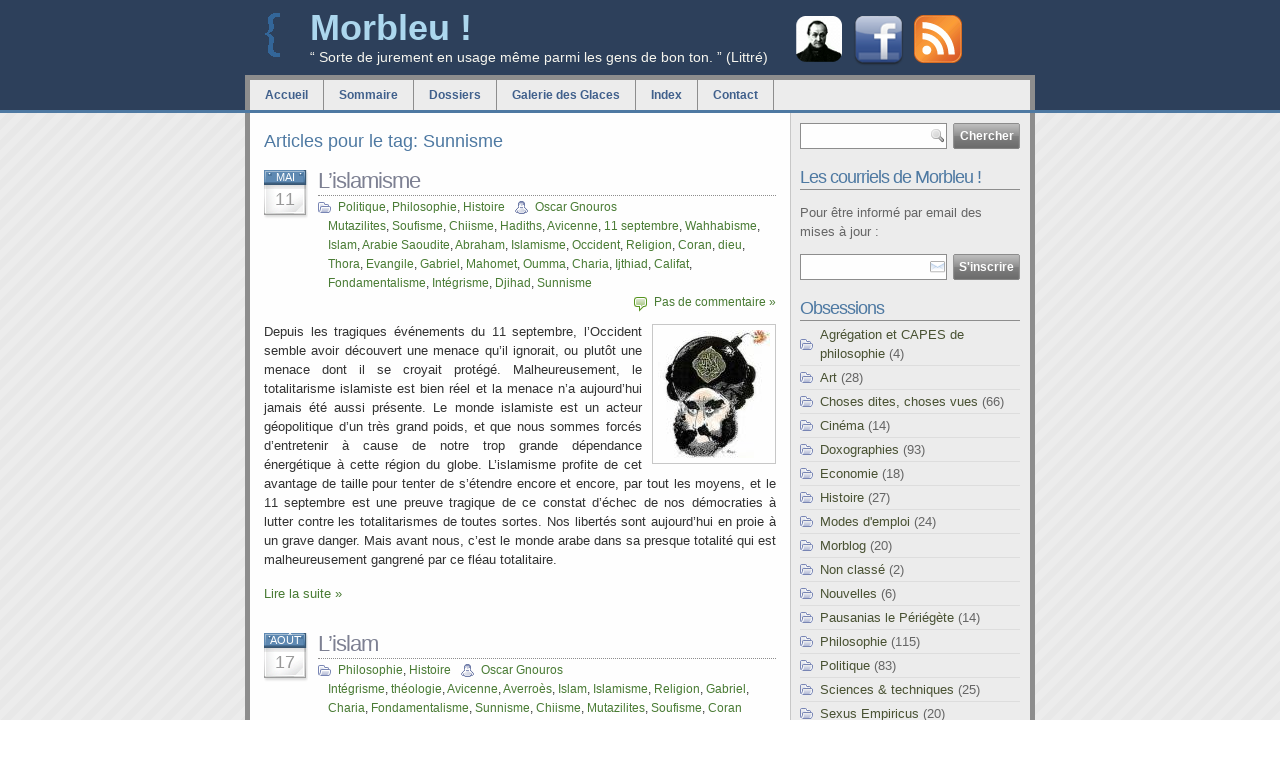

--- FILE ---
content_type: text/html; charset=UTF-8
request_url: http://www.morbleu.com/tag/sunnisme/
body_size: 9591
content:
<!DOCTYPE html PUBLIC "-//W3C//DTD XHTML 1.0 Transitional//EN" "http://www.w3.org/TR/xhtml1/DTD/xhtml1-transitional.dtd">
<html xmlns="http://www.w3.org/1999/xhtml">

<head profile="http://gmpg.org/xfn/11">
<meta http-equiv="Content-Type" content="text/html; charset=UTF-8" />


<script type="text/javascript" src="http://www.morbleu.com/wp-content/themes/sleepy-blue-10/js/script_quicktags.js"></script>
<meta name="generator" content="WordPress 6.5.7" /> <!-- leave this for stats -->
<link rel="stylesheet" href="http://www.morbleu.com/wp-content/themes/sleepy-blue-10/style.css" type="text/css" media="screen" />
<link rel="alternate" type="application/rss+xml" title="Morbleu ! RSS Feed" href="http://www.morbleu.com/feed/" />
<link rel="pingback" href="http://www.morbleu.com/xmlrpc.php" />
<link rel="shortcut icon" type="image/x-icon" href="/favicon.ico" />


		<!-- All in One SEO 4.6.6 - aioseo.com -->
		<title>Sunnisme - Morbleu !</title>
		<meta name="robots" content="max-image-preview:large" />
		<link rel="canonical" href="http://www.morbleu.com/tag/sunnisme/" />
		<meta name="generator" content="All in One SEO (AIOSEO) 4.6.6" />
		<script type="application/ld+json" class="aioseo-schema">
			{"@context":"https:\/\/schema.org","@graph":[{"@type":"BreadcrumbList","@id":"http:\/\/www.morbleu.com\/tag\/sunnisme\/#breadcrumblist","itemListElement":[{"@type":"ListItem","@id":"http:\/\/www.morbleu.com\/#listItem","position":1,"name":"Domicile","item":"http:\/\/www.morbleu.com\/","nextItem":"http:\/\/www.morbleu.com\/tag\/sunnisme\/#listItem"},{"@type":"ListItem","@id":"http:\/\/www.morbleu.com\/tag\/sunnisme\/#listItem","position":2,"name":"Sunnisme","previousItem":"http:\/\/www.morbleu.com\/#listItem"}]},{"@type":"CollectionPage","@id":"http:\/\/www.morbleu.com\/tag\/sunnisme\/#collectionpage","url":"http:\/\/www.morbleu.com\/tag\/sunnisme\/","name":"Sunnisme - Morbleu !","inLanguage":"fr-FR","isPartOf":{"@id":"http:\/\/www.morbleu.com\/#website"},"breadcrumb":{"@id":"http:\/\/www.morbleu.com\/tag\/sunnisme\/#breadcrumblist"}},{"@type":"Organization","@id":"http:\/\/www.morbleu.com\/#organization","name":"Morbleu !","description":"\u201c Sorte de jurement en usage m\u00eame parmi les gens de bon ton. \u201d (Littr\u00e9)","url":"http:\/\/www.morbleu.com\/"},{"@type":"WebSite","@id":"http:\/\/www.morbleu.com\/#website","url":"http:\/\/www.morbleu.com\/","name":"Morbleu !","description":"\u201c Sorte de jurement en usage m\u00eame parmi les gens de bon ton. \u201d (Littr\u00e9)","inLanguage":"fr-FR","publisher":{"@id":"http:\/\/www.morbleu.com\/#organization"}}]}
		</script>
		<!-- All in One SEO -->

<link rel="alternate" type="application/rss+xml" title="Morbleu ! &raquo; Flux de l’étiquette Sunnisme" href="http://www.morbleu.com/tag/sunnisme/feed/" />
<script type="text/javascript">
/* <![CDATA[ */
window._wpemojiSettings = {"baseUrl":"https:\/\/s.w.org\/images\/core\/emoji\/15.0.3\/72x72\/","ext":".png","svgUrl":"https:\/\/s.w.org\/images\/core\/emoji\/15.0.3\/svg\/","svgExt":".svg","source":{"concatemoji":"http:\/\/www.morbleu.com\/wp-includes\/js\/wp-emoji-release.min.js?ver=6.5.7"}};
/*! This file is auto-generated */
!function(i,n){var o,s,e;function c(e){try{var t={supportTests:e,timestamp:(new Date).valueOf()};sessionStorage.setItem(o,JSON.stringify(t))}catch(e){}}function p(e,t,n){e.clearRect(0,0,e.canvas.width,e.canvas.height),e.fillText(t,0,0);var t=new Uint32Array(e.getImageData(0,0,e.canvas.width,e.canvas.height).data),r=(e.clearRect(0,0,e.canvas.width,e.canvas.height),e.fillText(n,0,0),new Uint32Array(e.getImageData(0,0,e.canvas.width,e.canvas.height).data));return t.every(function(e,t){return e===r[t]})}function u(e,t,n){switch(t){case"flag":return n(e,"\ud83c\udff3\ufe0f\u200d\u26a7\ufe0f","\ud83c\udff3\ufe0f\u200b\u26a7\ufe0f")?!1:!n(e,"\ud83c\uddfa\ud83c\uddf3","\ud83c\uddfa\u200b\ud83c\uddf3")&&!n(e,"\ud83c\udff4\udb40\udc67\udb40\udc62\udb40\udc65\udb40\udc6e\udb40\udc67\udb40\udc7f","\ud83c\udff4\u200b\udb40\udc67\u200b\udb40\udc62\u200b\udb40\udc65\u200b\udb40\udc6e\u200b\udb40\udc67\u200b\udb40\udc7f");case"emoji":return!n(e,"\ud83d\udc26\u200d\u2b1b","\ud83d\udc26\u200b\u2b1b")}return!1}function f(e,t,n){var r="undefined"!=typeof WorkerGlobalScope&&self instanceof WorkerGlobalScope?new OffscreenCanvas(300,150):i.createElement("canvas"),a=r.getContext("2d",{willReadFrequently:!0}),o=(a.textBaseline="top",a.font="600 32px Arial",{});return e.forEach(function(e){o[e]=t(a,e,n)}),o}function t(e){var t=i.createElement("script");t.src=e,t.defer=!0,i.head.appendChild(t)}"undefined"!=typeof Promise&&(o="wpEmojiSettingsSupports",s=["flag","emoji"],n.supports={everything:!0,everythingExceptFlag:!0},e=new Promise(function(e){i.addEventListener("DOMContentLoaded",e,{once:!0})}),new Promise(function(t){var n=function(){try{var e=JSON.parse(sessionStorage.getItem(o));if("object"==typeof e&&"number"==typeof e.timestamp&&(new Date).valueOf()<e.timestamp+604800&&"object"==typeof e.supportTests)return e.supportTests}catch(e){}return null}();if(!n){if("undefined"!=typeof Worker&&"undefined"!=typeof OffscreenCanvas&&"undefined"!=typeof URL&&URL.createObjectURL&&"undefined"!=typeof Blob)try{var e="postMessage("+f.toString()+"("+[JSON.stringify(s),u.toString(),p.toString()].join(",")+"));",r=new Blob([e],{type:"text/javascript"}),a=new Worker(URL.createObjectURL(r),{name:"wpTestEmojiSupports"});return void(a.onmessage=function(e){c(n=e.data),a.terminate(),t(n)})}catch(e){}c(n=f(s,u,p))}t(n)}).then(function(e){for(var t in e)n.supports[t]=e[t],n.supports.everything=n.supports.everything&&n.supports[t],"flag"!==t&&(n.supports.everythingExceptFlag=n.supports.everythingExceptFlag&&n.supports[t]);n.supports.everythingExceptFlag=n.supports.everythingExceptFlag&&!n.supports.flag,n.DOMReady=!1,n.readyCallback=function(){n.DOMReady=!0}}).then(function(){return e}).then(function(){var e;n.supports.everything||(n.readyCallback(),(e=n.source||{}).concatemoji?t(e.concatemoji):e.wpemoji&&e.twemoji&&(t(e.twemoji),t(e.wpemoji)))}))}((window,document),window._wpemojiSettings);
/* ]]> */
</script>
<link rel='stylesheet' id='dialog-css' href='http://www.morbleu.com/wp-content/plugins/editable-comments/dialog/styles.css?ver=6.5.7' type='text/css' media='all' />
<link rel='stylesheet' id='dashicons-css' href='http://www.morbleu.com/wp-includes/css/dashicons.min.css?ver=6.5.7' type='text/css' media='all' />
<link rel='stylesheet' id='thickbox-css' href='http://www.morbleu.com/wp-includes/js/thickbox/thickbox.css?ver=6.5.7' type='text/css' media='all' />
<style id='wp-emoji-styles-inline-css' type='text/css'>

	img.wp-smiley, img.emoji {
		display: inline !important;
		border: none !important;
		box-shadow: none !important;
		height: 1em !important;
		width: 1em !important;
		margin: 0 0.07em !important;
		vertical-align: -0.1em !important;
		background: none !important;
		padding: 0 !important;
	}
</style>
<link rel='stylesheet' id='wp-block-library-css' href='http://www.morbleu.com/wp-includes/css/dist/block-library/style.min.css?ver=6.5.7' type='text/css' media='all' />
<style id='classic-theme-styles-inline-css' type='text/css'>
/*! This file is auto-generated */
.wp-block-button__link{color:#fff;background-color:#32373c;border-radius:9999px;box-shadow:none;text-decoration:none;padding:calc(.667em + 2px) calc(1.333em + 2px);font-size:1.125em}.wp-block-file__button{background:#32373c;color:#fff;text-decoration:none}
</style>
<style id='global-styles-inline-css' type='text/css'>
body{--wp--preset--color--black: #000000;--wp--preset--color--cyan-bluish-gray: #abb8c3;--wp--preset--color--white: #ffffff;--wp--preset--color--pale-pink: #f78da7;--wp--preset--color--vivid-red: #cf2e2e;--wp--preset--color--luminous-vivid-orange: #ff6900;--wp--preset--color--luminous-vivid-amber: #fcb900;--wp--preset--color--light-green-cyan: #7bdcb5;--wp--preset--color--vivid-green-cyan: #00d084;--wp--preset--color--pale-cyan-blue: #8ed1fc;--wp--preset--color--vivid-cyan-blue: #0693e3;--wp--preset--color--vivid-purple: #9b51e0;--wp--preset--gradient--vivid-cyan-blue-to-vivid-purple: linear-gradient(135deg,rgba(6,147,227,1) 0%,rgb(155,81,224) 100%);--wp--preset--gradient--light-green-cyan-to-vivid-green-cyan: linear-gradient(135deg,rgb(122,220,180) 0%,rgb(0,208,130) 100%);--wp--preset--gradient--luminous-vivid-amber-to-luminous-vivid-orange: linear-gradient(135deg,rgba(252,185,0,1) 0%,rgba(255,105,0,1) 100%);--wp--preset--gradient--luminous-vivid-orange-to-vivid-red: linear-gradient(135deg,rgba(255,105,0,1) 0%,rgb(207,46,46) 100%);--wp--preset--gradient--very-light-gray-to-cyan-bluish-gray: linear-gradient(135deg,rgb(238,238,238) 0%,rgb(169,184,195) 100%);--wp--preset--gradient--cool-to-warm-spectrum: linear-gradient(135deg,rgb(74,234,220) 0%,rgb(151,120,209) 20%,rgb(207,42,186) 40%,rgb(238,44,130) 60%,rgb(251,105,98) 80%,rgb(254,248,76) 100%);--wp--preset--gradient--blush-light-purple: linear-gradient(135deg,rgb(255,206,236) 0%,rgb(152,150,240) 100%);--wp--preset--gradient--blush-bordeaux: linear-gradient(135deg,rgb(254,205,165) 0%,rgb(254,45,45) 50%,rgb(107,0,62) 100%);--wp--preset--gradient--luminous-dusk: linear-gradient(135deg,rgb(255,203,112) 0%,rgb(199,81,192) 50%,rgb(65,88,208) 100%);--wp--preset--gradient--pale-ocean: linear-gradient(135deg,rgb(255,245,203) 0%,rgb(182,227,212) 50%,rgb(51,167,181) 100%);--wp--preset--gradient--electric-grass: linear-gradient(135deg,rgb(202,248,128) 0%,rgb(113,206,126) 100%);--wp--preset--gradient--midnight: linear-gradient(135deg,rgb(2,3,129) 0%,rgb(40,116,252) 100%);--wp--preset--font-size--small: 13px;--wp--preset--font-size--medium: 20px;--wp--preset--font-size--large: 36px;--wp--preset--font-size--x-large: 42px;--wp--preset--spacing--20: 0.44rem;--wp--preset--spacing--30: 0.67rem;--wp--preset--spacing--40: 1rem;--wp--preset--spacing--50: 1.5rem;--wp--preset--spacing--60: 2.25rem;--wp--preset--spacing--70: 3.38rem;--wp--preset--spacing--80: 5.06rem;--wp--preset--shadow--natural: 6px 6px 9px rgba(0, 0, 0, 0.2);--wp--preset--shadow--deep: 12px 12px 50px rgba(0, 0, 0, 0.4);--wp--preset--shadow--sharp: 6px 6px 0px rgba(0, 0, 0, 0.2);--wp--preset--shadow--outlined: 6px 6px 0px -3px rgba(255, 255, 255, 1), 6px 6px rgba(0, 0, 0, 1);--wp--preset--shadow--crisp: 6px 6px 0px rgba(0, 0, 0, 1);}:where(.is-layout-flex){gap: 0.5em;}:where(.is-layout-grid){gap: 0.5em;}body .is-layout-flex{display: flex;}body .is-layout-flex{flex-wrap: wrap;align-items: center;}body .is-layout-flex > *{margin: 0;}body .is-layout-grid{display: grid;}body .is-layout-grid > *{margin: 0;}:where(.wp-block-columns.is-layout-flex){gap: 2em;}:where(.wp-block-columns.is-layout-grid){gap: 2em;}:where(.wp-block-post-template.is-layout-flex){gap: 1.25em;}:where(.wp-block-post-template.is-layout-grid){gap: 1.25em;}.has-black-color{color: var(--wp--preset--color--black) !important;}.has-cyan-bluish-gray-color{color: var(--wp--preset--color--cyan-bluish-gray) !important;}.has-white-color{color: var(--wp--preset--color--white) !important;}.has-pale-pink-color{color: var(--wp--preset--color--pale-pink) !important;}.has-vivid-red-color{color: var(--wp--preset--color--vivid-red) !important;}.has-luminous-vivid-orange-color{color: var(--wp--preset--color--luminous-vivid-orange) !important;}.has-luminous-vivid-amber-color{color: var(--wp--preset--color--luminous-vivid-amber) !important;}.has-light-green-cyan-color{color: var(--wp--preset--color--light-green-cyan) !important;}.has-vivid-green-cyan-color{color: var(--wp--preset--color--vivid-green-cyan) !important;}.has-pale-cyan-blue-color{color: var(--wp--preset--color--pale-cyan-blue) !important;}.has-vivid-cyan-blue-color{color: var(--wp--preset--color--vivid-cyan-blue) !important;}.has-vivid-purple-color{color: var(--wp--preset--color--vivid-purple) !important;}.has-black-background-color{background-color: var(--wp--preset--color--black) !important;}.has-cyan-bluish-gray-background-color{background-color: var(--wp--preset--color--cyan-bluish-gray) !important;}.has-white-background-color{background-color: var(--wp--preset--color--white) !important;}.has-pale-pink-background-color{background-color: var(--wp--preset--color--pale-pink) !important;}.has-vivid-red-background-color{background-color: var(--wp--preset--color--vivid-red) !important;}.has-luminous-vivid-orange-background-color{background-color: var(--wp--preset--color--luminous-vivid-orange) !important;}.has-luminous-vivid-amber-background-color{background-color: var(--wp--preset--color--luminous-vivid-amber) !important;}.has-light-green-cyan-background-color{background-color: var(--wp--preset--color--light-green-cyan) !important;}.has-vivid-green-cyan-background-color{background-color: var(--wp--preset--color--vivid-green-cyan) !important;}.has-pale-cyan-blue-background-color{background-color: var(--wp--preset--color--pale-cyan-blue) !important;}.has-vivid-cyan-blue-background-color{background-color: var(--wp--preset--color--vivid-cyan-blue) !important;}.has-vivid-purple-background-color{background-color: var(--wp--preset--color--vivid-purple) !important;}.has-black-border-color{border-color: var(--wp--preset--color--black) !important;}.has-cyan-bluish-gray-border-color{border-color: var(--wp--preset--color--cyan-bluish-gray) !important;}.has-white-border-color{border-color: var(--wp--preset--color--white) !important;}.has-pale-pink-border-color{border-color: var(--wp--preset--color--pale-pink) !important;}.has-vivid-red-border-color{border-color: var(--wp--preset--color--vivid-red) !important;}.has-luminous-vivid-orange-border-color{border-color: var(--wp--preset--color--luminous-vivid-orange) !important;}.has-luminous-vivid-amber-border-color{border-color: var(--wp--preset--color--luminous-vivid-amber) !important;}.has-light-green-cyan-border-color{border-color: var(--wp--preset--color--light-green-cyan) !important;}.has-vivid-green-cyan-border-color{border-color: var(--wp--preset--color--vivid-green-cyan) !important;}.has-pale-cyan-blue-border-color{border-color: var(--wp--preset--color--pale-cyan-blue) !important;}.has-vivid-cyan-blue-border-color{border-color: var(--wp--preset--color--vivid-cyan-blue) !important;}.has-vivid-purple-border-color{border-color: var(--wp--preset--color--vivid-purple) !important;}.has-vivid-cyan-blue-to-vivid-purple-gradient-background{background: var(--wp--preset--gradient--vivid-cyan-blue-to-vivid-purple) !important;}.has-light-green-cyan-to-vivid-green-cyan-gradient-background{background: var(--wp--preset--gradient--light-green-cyan-to-vivid-green-cyan) !important;}.has-luminous-vivid-amber-to-luminous-vivid-orange-gradient-background{background: var(--wp--preset--gradient--luminous-vivid-amber-to-luminous-vivid-orange) !important;}.has-luminous-vivid-orange-to-vivid-red-gradient-background{background: var(--wp--preset--gradient--luminous-vivid-orange-to-vivid-red) !important;}.has-very-light-gray-to-cyan-bluish-gray-gradient-background{background: var(--wp--preset--gradient--very-light-gray-to-cyan-bluish-gray) !important;}.has-cool-to-warm-spectrum-gradient-background{background: var(--wp--preset--gradient--cool-to-warm-spectrum) !important;}.has-blush-light-purple-gradient-background{background: var(--wp--preset--gradient--blush-light-purple) !important;}.has-blush-bordeaux-gradient-background{background: var(--wp--preset--gradient--blush-bordeaux) !important;}.has-luminous-dusk-gradient-background{background: var(--wp--preset--gradient--luminous-dusk) !important;}.has-pale-ocean-gradient-background{background: var(--wp--preset--gradient--pale-ocean) !important;}.has-electric-grass-gradient-background{background: var(--wp--preset--gradient--electric-grass) !important;}.has-midnight-gradient-background{background: var(--wp--preset--gradient--midnight) !important;}.has-small-font-size{font-size: var(--wp--preset--font-size--small) !important;}.has-medium-font-size{font-size: var(--wp--preset--font-size--medium) !important;}.has-large-font-size{font-size: var(--wp--preset--font-size--large) !important;}.has-x-large-font-size{font-size: var(--wp--preset--font-size--x-large) !important;}
.wp-block-navigation a:where(:not(.wp-element-button)){color: inherit;}
:where(.wp-block-post-template.is-layout-flex){gap: 1.25em;}:where(.wp-block-post-template.is-layout-grid){gap: 1.25em;}
:where(.wp-block-columns.is-layout-flex){gap: 2em;}:where(.wp-block-columns.is-layout-grid){gap: 2em;}
.wp-block-pullquote{font-size: 1.5em;line-height: 1.6;}
</style>
<link rel='stylesheet' id='orgseries-default-css-css' href='http://www.morbleu.com/wp-content/plugins/organize-series/orgSeries.css?ver=6.5.7' type='text/css' media='all' />
<script type="text/javascript" src="http://www.morbleu.com/wp-includes/js/jquery/jquery.min.js?ver=3.7.1" id="jquery-core-js"></script>
<script type="text/javascript" src="http://www.morbleu.com/wp-includes/js/jquery/jquery-migrate.min.js?ver=3.4.1" id="jquery-migrate-js"></script>
<script type="text/javascript" src="http://www.morbleu.com/wp-content/plugins/editable-comments/editable-comments.js?ver=6.5.7" id="editableComments-js"></script>
<script type="text/javascript" src="http://www.morbleu.com/wp-content/plugins/quote-comments/quote-comments.js?ver=1.0" id="quote_comments_js-js"></script>
<link rel="https://api.w.org/" href="http://www.morbleu.com/wp-json/" /><link rel="alternate" type="application/json" href="http://www.morbleu.com/wp-json/wp/v2/tags/295" /><link rel="EditURI" type="application/rsd+xml" title="RSD" href="http://www.morbleu.com/xmlrpc.php?rsd" />
<meta name="generator" content="WordPress 6.5.7" />
		<script type="text/javascript">
		var imgLoader = 'http://www.morbleu.com/wp-content/plugins/editable-comments/dialog/loadingAnimation.gif';
		jQuery(document).ready(function($){   
			$('a.editable-deletecomment').click(function(event){
				var conf = confirm('Confirmez-vous la suppression de ce commentaire ?');
				if(!conf) event.preventDefault();
			});
		});		
		</script>
		<link rel="stylesheet" href="http://www.morbleu.com/wp-content/plugins/media-library-gallery/media-library-gallery.css" type="text/css" media="screen" /><script type="text/javascript" src="http://www.morbleu.com/wp-content/plugins/si-captcha-for-wordpress/captcha/si_captcha.js?ver=1768868914"></script>
<!-- begin SI CAPTCHA Anti-Spam - login/register form style -->
<style type="text/css">
.si_captcha_small { width:175px; height:45px; padding-top:10px; padding-bottom:10px; }
.si_captcha_large { width:250px; height:60px; padding-top:10px; padding-bottom:10px; }
img#si_image_com { border-style:none; margin:0; padding-right:5px; float:left; }
img#si_image_reg { border-style:none; margin:0; padding-right:5px; float:left; }
img#si_image_log { border-style:none; margin:0; padding-right:5px; float:left; }
img#si_image_side_login { border-style:none; margin:0; padding-right:5px; float:left; }
img#si_image_checkout { border-style:none; margin:0; padding-right:5px; float:left; }
img#si_image_jetpack { border-style:none; margin:0; padding-right:5px; float:left; }
img#si_image_bbpress_topic { border-style:none; margin:0; padding-right:5px; float:left; }
.si_captcha_refresh { border-style:none; margin:0; vertical-align:bottom; }
div#si_captcha_input { display:block; padding-top:15px; padding-bottom:5px; }
label#si_captcha_code_label { margin:0; }
input#si_captcha_code_input { width:65px; }
p#si_captcha_code_p { clear: left; padding-top:10px; }
.si-captcha-jetpack-error { color:#DC3232; }
</style>
<!-- end SI CAPTCHA Anti-Spam - login/register form style -->
</head>
<body>
  <div id="header">

    <div id="headerimg">

	<div style="float: right; text-align: right; width: 240px; ">

<div style="float: left; padding: 6px 5px 5px 5px;">
		<a href="https://market.android.com/details?id=com.morbleu.philosophercalendar" title="Le calendrier philosophique"><img src="http://www.morbleu.com/wp-content/themes/sleepy-blue-10/images/auguste-comte.png" alt="Le calendrier philosophique" /></a>
</div>

<div style="float: left; padding: 6px 5px 5px 5px;">
		<a href="http://www.facebook.com/Morbleu" title="Devenez fan de Morbleu ! sur Facebook !"><img src="http://www.morbleu.com/wp-content/themes/sleepy-blue-10/images/icon_facebook48px.png" alt="Devenez fan de Morbleu ! sur Facebook !" /></a>
</div>

<div style="float: left; padding: 5px;">
		<a href="http://www.morbleu.com/feed/" rel="nofollow" title="Abonnez-vous au flux RSS de Morbleu !"><img src="http://www.morbleu.com/wp-content/themes/sleepy-blue-10/images/feed-icon-48x48.gif" alt="Abonnez-vous au flux RSS de Morbleu !" /></a>
</div>

	</div>



	  <h1><a title="Morbleu !: Accueil" href="http://www.morbleu.com">Morbleu !</a></h1>
	  <div class="description">“ Sorte de jurement en usage même parmi les gens de bon ton. ” (Littré)</div>
	</div><!-- [headerimg] -->

	<div id="navi">
		<ul>
		  <li><a title="Accueil" href="http://www.morbleu.com">Accueil</a></li>
		  <!--li><a title="La soupe" href="http://soup.morbleu.com/">La soupe</a></li-->
		  <li class="page_item page-item-1120"><a href="http://www.morbleu.com/sommaire/">Sommaire</a></li>
<li class="page_item page-item-177"><a href="http://www.morbleu.com/dossiers/">Dossiers</a></li>
<li class="page_item page-item-379"><a href="http://www.morbleu.com/galerie-des-glaces/">Galerie des Glaces</a></li>
<li class="page_item page-item-27"><a href="http://www.morbleu.com/tags/">Index</a></li>
<li class="page_item page-item-353"><a href="http://www.morbleu.com/contact/">Contact</a></li>
		</ul>
	</div><!-- [navi] -->

  </div><!-- [header] -->

<div id="wrap">

<div id="content">

      
	<h3>Articles pour le tag: Sunnisme</h3>

	  	    <div class="post" id="post-45">

		  <div class="post-date"><span class="post-month">Mai</span> <span class="post-day">11</span></div>

	      <div class="entry">
            <h2><a href="http://www.morbleu.com/lislamisme/" rel="bookmark" title="Permanent Link to L&rsquo;islamisme">L&rsquo;islamisme</a> </h2>
		    <span class="post-cat"><a href="http://www.morbleu.com/categories/politique/" rel="category tag">Politique</a>, <a href="http://www.morbleu.com/categories/philosophie/" rel="category tag">Philosophie</a>, <a href="http://www.morbleu.com/categories/histoire/" rel="category tag">Histoire</a></span> <span class="post-author"><a href="http://www.morbleu.com/author/admin/" title="Articles par Oscar Gnouros" rel="author">Oscar Gnouros</a></span> <span class="post-tag">
			  <a href="http://www.morbleu.com/tag/mutazilites/" rel="tag">Mutazilites</a>, <a href="http://www.morbleu.com/tag/soufisme/" rel="tag">Soufisme</a>, <a href="http://www.morbleu.com/tag/chiisme/" rel="tag">Chiisme</a>, <a href="http://www.morbleu.com/tag/hadiths/" rel="tag">Hadiths</a>, <a href="http://www.morbleu.com/tag/avicenne/" rel="tag">Avicenne</a>, <a href="http://www.morbleu.com/tag/11-septembre/" rel="tag">11 septembre</a>, <a href="http://www.morbleu.com/tag/wahhabisme/" rel="tag">Wahhabisme</a>, <a href="http://www.morbleu.com/tag/islam/" rel="tag">Islam</a>, <a href="http://www.morbleu.com/tag/arabie-saoudite/" rel="tag">Arabie Saoudite</a>, <a href="http://www.morbleu.com/tag/abraham/" rel="tag">Abraham</a>, <a href="http://www.morbleu.com/tag/islamisme/" rel="tag">Islamisme</a>, <a href="http://www.morbleu.com/tag/occident/" rel="tag">Occident</a>, <a href="http://www.morbleu.com/tag/religion/" rel="tag">Religion</a>, <a href="http://www.morbleu.com/tag/coran/" rel="tag">Coran</a>, <a href="http://www.morbleu.com/tag/dieu/" rel="tag">dieu</a>, <a href="http://www.morbleu.com/tag/thora/" rel="tag">Thora</a>, <a href="http://www.morbleu.com/tag/evangile/" rel="tag">Evangile</a>, <a href="http://www.morbleu.com/tag/gabriel/" rel="tag">Gabriel</a>, <a href="http://www.morbleu.com/tag/mahomet/" rel="tag">Mahomet</a>, <a href="http://www.morbleu.com/tag/oumma/" rel="tag">Oumma</a>, <a href="http://www.morbleu.com/tag/charia/" rel="tag">Charia</a>, <a href="http://www.morbleu.com/tag/ijthiad/" rel="tag">Ijthiad</a>, <a href="http://www.morbleu.com/tag/califat/" rel="tag">Califat</a>, <a href="http://www.morbleu.com/tag/fondamentalisme/" rel="tag">Fondamentalisme</a>, <a href="http://www.morbleu.com/tag/integrisme/" rel="tag">Intégrisme</a>, <a href="http://www.morbleu.com/tag/djihad/" rel="tag">Djihad</a>, <a href="http://www.morbleu.com/tag/sunnisme/" rel="tag">Sunnisme</a></span> <span class="post-comments"><a href="http://www.morbleu.com/lislamisme/#respond">Pas de commentaire &#187;</a></span>
	      </div><!-- [entry] -->

		  <div class="post-content">
			<p style="" align="justify" lang="fr-FR"><a href="http://www.morbleu.com/lislamisme/ou-lon-reparle-de-mahomet/" rel="attachment wp-att-46" title="Où l’on reparle de Mahomet"><img decoding="async" src="http://www.morbleu.com/wp-content/uploads/2008/03/mahomet11.thumbnail.jpg" alt="Où l’on reparle de Mahomet" align="right" /></a>Depuis les tragiques événements du 11 septembre, l&rsquo;Occident semble avoir découvert une menace qu&rsquo;il ignorait, ou plutôt une menace dont il se croyait protégé. Malheureusement, le totalitarisme islamiste est bien réel et la menace n&rsquo;a aujourd&rsquo;hui jamais été aussi présente. Le monde islamiste est un acteur géopolitique d&rsquo;un très grand poids, et que nous sommes forcés d&rsquo;entretenir à cause de notre trop grande dépendance énergétique à cette région du globe. L&rsquo;islamisme profite de cet avantage de taille pour tenter de s&rsquo;étendre encore et encore, par tout les moyens, et le 11 septembre est une preuve tragique de ce constat d&rsquo;échec de nos démocraties à lutter contre les totalitarismes de toutes sortes. Nos libertés sont aujourd&rsquo;hui en proie à un grave danger. Mais avant nous, c&rsquo;est le monde arabe dans sa presque totalité qui est malheureusement gangrené par ce fléau totalitaire.</p>
<p style="" align="justify" lang="fr-FR"> <a href="http://www.morbleu.com/lislamisme/#more-45" class="more-link">Lire la suite &raquo;</a></p>
	      </div>

		</div><!-- [post] -->
	  	    <div class="post" id="post-199">

		  <div class="post-date"><span class="post-month">Août</span> <span class="post-day">17</span></div>

	      <div class="entry">
            <h2><a href="http://www.morbleu.com/lislam/" rel="bookmark" title="Permanent Link to L&rsquo;islam">L&rsquo;islam</a> </h2>
		    <span class="post-cat"><a href="http://www.morbleu.com/categories/philosophie/" rel="category tag">Philosophie</a>, <a href="http://www.morbleu.com/categories/histoire/" rel="category tag">Histoire</a></span> <span class="post-author"><a href="http://www.morbleu.com/author/admin/" title="Articles par Oscar Gnouros" rel="author">Oscar Gnouros</a></span> <span class="post-tag">
			  <a href="http://www.morbleu.com/tag/integrisme/" rel="tag">Intégrisme</a>, <a href="http://www.morbleu.com/tag/theologie/" rel="tag">théologie</a>, <a href="http://www.morbleu.com/tag/avicenne/" rel="tag">Avicenne</a>, <a href="http://www.morbleu.com/tag/averroes/" rel="tag">Averroès</a>, <a href="http://www.morbleu.com/tag/islam/" rel="tag">Islam</a>, <a href="http://www.morbleu.com/tag/islamisme/" rel="tag">Islamisme</a>, <a href="http://www.morbleu.com/tag/religion/" rel="tag">Religion</a>, <a href="http://www.morbleu.com/tag/gabriel/" rel="tag">Gabriel</a>, <a href="http://www.morbleu.com/tag/charia/" rel="tag">Charia</a>, <a href="http://www.morbleu.com/tag/fondamentalisme/" rel="tag">Fondamentalisme</a>, <a href="http://www.morbleu.com/tag/sunnisme/" rel="tag">Sunnisme</a>, <a href="http://www.morbleu.com/tag/chiisme/" rel="tag">Chiisme</a>, <a href="http://www.morbleu.com/tag/mutazilites/" rel="tag">Mutazilites</a>, <a href="http://www.morbleu.com/tag/soufisme/" rel="tag">Soufisme</a>, <a href="http://www.morbleu.com/tag/coran-mahomet/" rel="tag">Coran Mahomet</a>, <a href="http://www.morbleu.com/tag/sunna/" rel="tag">Sunna</a>, <a href="http://www.morbleu.com/tag/hadith/" rel="tag">Hadith</a>, <a href="http://www.morbleu.com/tag/ulema/" rel="tag">Ulema</a>, <a href="http://www.morbleu.com/tag/uma/" rel="tag">Uma</a>, <a href="http://www.morbleu.com/tag/wahabisme/" rel="tag">Wahabisme</a>, <a href="http://www.morbleu.com/tag/ramadan/" rel="tag">Ramadan</a>, <a href="http://www.morbleu.com/tag/zakat/" rel="tag">Zakat</a></span> <span class="post-comments"><a href="http://www.morbleu.com/lislam/#comments">1 commentaire &#187;</a></span>
	      </div><!-- [entry] -->

		  <div class="post-content">
			<p><a href="http://www.morbleu.com/lislam/allah/" rel="attachment wp-att-200" title="Allah"><img decoding="async" src="http://www.morbleu.com/wp-content/uploads/2008/04/allah-gravure-medium.thumbnail.jpg" alt="Allah" align="right" /></a>L&rsquo;islam est une religion apparue au VIIeme après J-C et qui aujourd&rsquo;hui compte près d&rsquo;un milliard de pratiquants. Pour les êtres humains, qui possèdent une volonté propre, la pratique de l&rsquo;islam n&rsquo;implique pas obligatoirement une soumission mais la libre acceptations des commandements divins.</p>
<p align="justify">&nbsp;</p>
<p align="justify">&nbsp;</p>
<p align="justify"> <a href="http://www.morbleu.com/lislam/#more-199" class="more-link">Lire la suite &raquo;</a></p>
	      </div>

		</div><!-- [post] -->
	  
	    <div class="navigation">
          <span class="previous-entries"></span> <span class="next-entries"></span>
        </div>

  
</div><!--/content -->

<!-- sidebar begin -->
<div id="sidebar">
  <ul>
  
    <li>
      <form method="get" class="searchform" id="searchform" action="http://www.morbleu.com/">
<div><input type="text" value="" name="s" id="s" />
<input type="submit" id="searchsubmit" value="Chercher" />
</div>
</form>
    </li>

<li>
<h2>Les courriels de Morbleu !</h2>
<form class="searchform" action="http://feedburner.google.com/fb/a/mailverify" method="post" target="popupwindow" onsubmit="window.open('http://feedburner.google.com/fb/a/mailverify?uri=Morbleu', 'popupwindow', 'scrollbars=yes,width=550,height=520');return true">
<p>Pour être informé par email des mises à jour :</p>
<input type="text" id="feedEmail" name="email"/>
<input type="submit" value="S'inscrire" />
<input type="hidden" value="Morbleu" name="uri"/>
<input type="hidden" name="loc" value="fr_FR"/>
</form>
</li>

<li>
	
	<!--h2>Syndicat</h2>
	
	<div style="text-align: center; ">
		<a href="http://www.morbleu.com/feed/" rel="nofollow" title="Subscribe to RSS"><img src="http://www.morbleu.com/wp-content/themes/sleepy-blue-10/images/rss_icon.png" alt="RSS Posts" /></a>
	</div-->


	<!--div style="float: right; width: 130px; padding-top: 15px;">
		<a href="http://www.morbleu.com/feed/"><img src="http://feeds2.feedburner.com/~fc/Morbleu?bg=99CCFF&amp;fg=444444&amp;anim=0" height="26" width="88" style="border:0" alt="" /></a> <!--(selon la police, mais bien plus selon les organisateurs) -->
	</div-->
	
	<div style="clear: both;"></div>
</li>



    <li>
      <h2>Obsessions</h2>
      <ul class="list-cat">
        	<li class="cat-item cat-item-1581"><a href="http://www.morbleu.com/categories/agregation-et-capes-de-philosophie/">Agrégation et CAPES de philosophie</a> (4)
</li>
	<li class="cat-item cat-item-9"><a href="http://www.morbleu.com/categories/art/">Art</a> (28)
</li>
	<li class="cat-item cat-item-5"><a href="http://www.morbleu.com/categories/choses-dites-choses-vues/">Choses dites, choses vues</a> (66)
</li>
	<li class="cat-item cat-item-3"><a href="http://www.morbleu.com/categories/cinema/">Cinéma</a> (14)
</li>
	<li class="cat-item cat-item-443"><a href="http://www.morbleu.com/categories/doxographies/">Doxographies</a> (93)
</li>
	<li class="cat-item cat-item-368"><a href="http://www.morbleu.com/categories/economie/">Economie</a> (18)
</li>
	<li class="cat-item cat-item-276"><a href="http://www.morbleu.com/categories/histoire/">Histoire</a> (27)
</li>
	<li class="cat-item cat-item-13"><a href="http://www.morbleu.com/categories/modes-demploi/">Modes d&#039;emploi</a> (24)
</li>
	<li class="cat-item cat-item-1023"><a href="http://www.morbleu.com/categories/morblog/">Morblog</a> (20)
</li>
	<li class="cat-item cat-item-1"><a href="http://www.morbleu.com/categories/non-classe/">Non classé</a> (2)
</li>
	<li class="cat-item cat-item-537"><a href="http://www.morbleu.com/categories/nouvelles/">Nouvelles</a> (6)
</li>
	<li class="cat-item cat-item-23"><a href="http://www.morbleu.com/categories/tourisme/">Pausanias le Périégète</a> (14)
</li>
	<li class="cat-item cat-item-16"><a href="http://www.morbleu.com/categories/philosophie/">Philosophie</a> (115)
</li>
	<li class="cat-item cat-item-7"><a href="http://www.morbleu.com/categories/politique/">Politique</a> (83)
</li>
	<li class="cat-item cat-item-454"><a href="http://www.morbleu.com/categories/sciences/">Sciences &amp; techniques</a> (25)
</li>
	<li class="cat-item cat-item-27"><a href="http://www.morbleu.com/categories/sexe/">Sexus Empiricus</a> (20)
</li>
	<li class="cat-item cat-item-144"><a href="http://www.morbleu.com/categories/societe/">Société</a> (65)
</li>
	<li class="cat-item cat-item-19"><a href="http://www.morbleu.com/categories/sport/">Sport studies</a> (27)
</li>
	<li class="cat-item cat-item-1225"><a href="http://www.morbleu.com/categories/wwwendredit/">www.endredi(t)</a> (6)
</li>
      </ul>
    </li>
<li>
	  <h2>Sur le front</h2>
	  <ul class="list-page">
	    	<li><a href='http://www.morbleu.com/limperatif-categorique-a-lepreuve-du-logarithme/'>L&rsquo;impératif catégorique à l&rsquo;épreuve du logarithme</a></li>
	<li><a href='http://www.morbleu.com/bigarrure-lumiere-et-merveilleux/'>Bigarrure, lumière et merveilleux</a></li>
	<li><a href='http://www.morbleu.com/le-diable-est-il-prive-damour/'>Le diable est-il privé d&rsquo;amour ?</a></li>
	<li><a href='http://www.morbleu.com/lettre-a-booba-le-romantique/'>Lettre à Booba le Romantique</a></li>
	<li><a href='http://www.morbleu.com/promotion-ehontee-la-pnl/'>Promotion éhontée : la PNL</a></li>
	<li><a href='http://www.morbleu.com/psychologies-de-comptoir-enigmes/'>Psychologies de comptoir (énigmes)</a></li>
	<li><a href='http://www.morbleu.com/et-si-tout-le-monde-avait-raison/'>Et si tout le monde avait raison ?</a></li>
	<li><a href='http://www.morbleu.com/petit-propos-sur-les-amours-macroniennes/'>Petit propos sur les amours macroniennes</a></li>
	<li><a href='http://www.morbleu.com/sansmoi-enieme-consideration-sur-labstention/'>« #SansMoi », énième considération sur l&rsquo;abstention</a></li>
	<li><a href='http://www.morbleu.com/la-maladie-des-psychologues-fragment-gnouroso-nietzscheen/'>La maladie des psychologues – fragment gnouroso-nietzschéen</a></li>
	  </ul>
	</li>


	



  


  </ul>
</div>
<!-- sidebar end -->

</div><!-- [wrap] -->

<!-- begin footer -->

<div id="footer">
  <p>&copy; Morbleu ! 2010 | <a href="http://wordpress.org/">WP</a> powered Site | Theme: <a href="http://www.ehomy.net/blog/?p=32">Sleepy Blue</a> | <a href="#">Top</a> <!-- | <span class="list-feeds">
		<a href="http://www.morbleu.com/comments/feed/" rel="nofollow" title="RSS Comments">RSS Comments</a>
	  </span-->
	   </p>
</div><!-- [footer] -->

				<script type='text/javascript'><!--
			var seriesdropdown = document.getElementById("orgseries_dropdown");
			if (seriesdropdown) {
			 function onSeriesChange() {
					if ( seriesdropdown.options[seriesdropdown.selectedIndex].value != ( 0 || -1 ) ) {
						location.href = "http://www.morbleu.com/series/"+seriesdropdown.options[seriesdropdown.selectedIndex].value;
					}
				}
				seriesdropdown.onchange = onSeriesChange;
			}
			--></script>
			<script type="text/javascript" src="http://www.morbleu.com/wp-includes/js/jquery/ui/core.min.js?ver=1.13.2" id="jquery-ui-core-js"></script>
<script type="text/javascript" src="http://www.morbleu.com/wp-includes/js/jquery/ui/mouse.min.js?ver=1.13.2" id="jquery-ui-mouse-js"></script>
<script type="text/javascript" src="http://www.morbleu.com/wp-includes/js/jquery/ui/resizable.min.js?ver=1.13.2" id="jquery-ui-resizable-js"></script>
<script type="text/javascript" src="http://www.morbleu.com/wp-includes/js/jquery/ui/draggable.min.js?ver=1.13.2" id="jquery-ui-draggable-js"></script>
<script type="text/javascript" src="http://www.morbleu.com/wp-includes/js/jquery/ui/controlgroup.min.js?ver=1.13.2" id="jquery-ui-controlgroup-js"></script>
<script type="text/javascript" src="http://www.morbleu.com/wp-includes/js/jquery/ui/checkboxradio.min.js?ver=1.13.2" id="jquery-ui-checkboxradio-js"></script>
<script type="text/javascript" src="http://www.morbleu.com/wp-includes/js/jquery/ui/button.min.js?ver=1.13.2" id="jquery-ui-button-js"></script>
<script type="text/javascript" src="http://www.morbleu.com/wp-includes/js/jquery/ui/dialog.min.js?ver=1.13.2" id="jquery-ui-dialog-js"></script>
<script type="text/javascript" id="thickbox-js-extra">
/* <![CDATA[ */
var thickboxL10n = {"next":"Suiv.\u00a0>","prev":"<\u00a0Pr\u00e9c.","image":"Image","of":"sur","close":"Fermer","noiframes":"Cette fonctionnalit\u00e9 requiert des iframes. Les iframes sont d\u00e9sactiv\u00e9es sur votre navigateur, ou alors il ne les accepte pas.","loadingAnimation":"http:\/\/www.morbleu.com\/wp-includes\/js\/thickbox\/loadingAnimation.gif"};
/* ]]> */
</script>
<script type="text/javascript" src="http://www.morbleu.com/wp-includes/js/thickbox/thickbox.js?ver=3.1-20121105" id="thickbox-js"></script>

<script src="http://www.google-analytics.com/urchin.js" type="text/javascript">
</script>
<script type="text/javascript">
_uacct = "UA-2730061-2";
urchinTracker();
</script>

</body>
</html>
